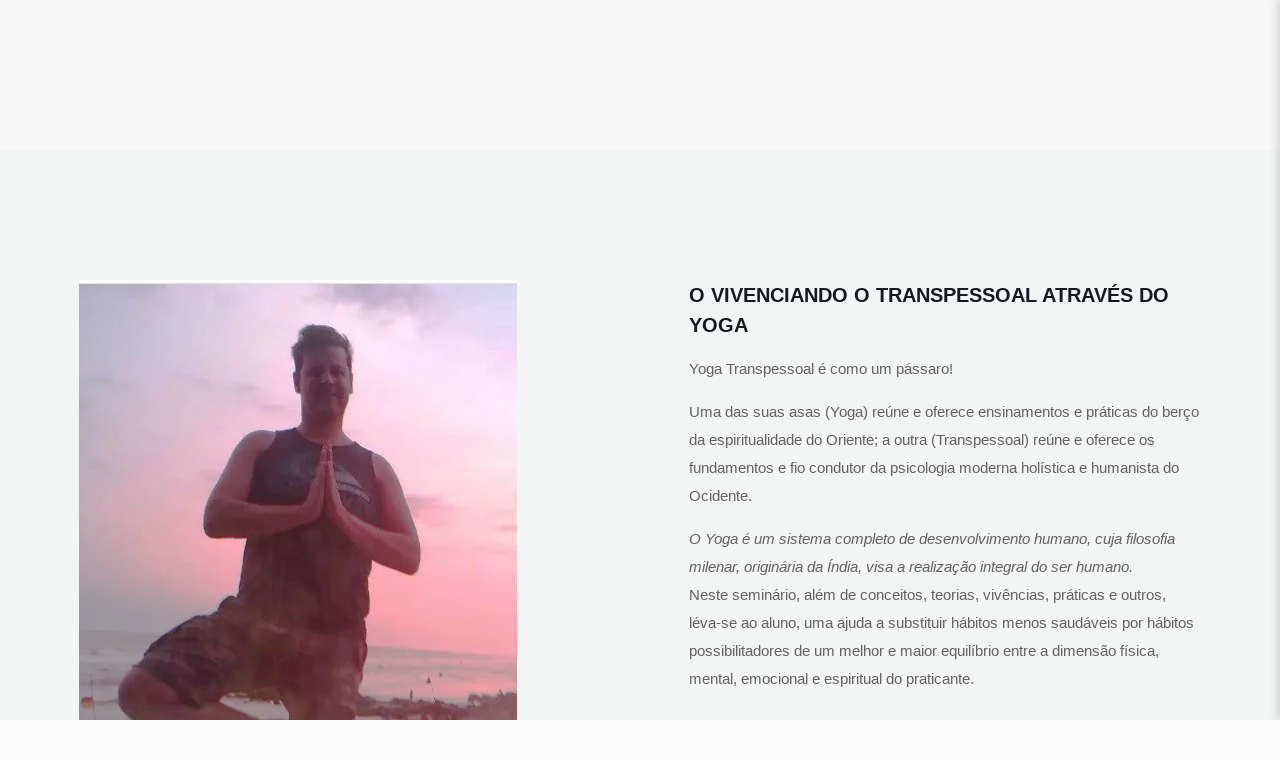

--- FILE ---
content_type: text/css
request_url: https://eepal.com.br/wp-content/litespeed/ucss/3ea547b46375b1d12621743c2bcff2aa.css?ver=9a16d
body_size: 7862
content:
.wp-block-group,ul{box-sizing:border-box}.wp-lightbox-container button:focus-visible{outline:3px auto rgba(90,90,90,.25);outline:3px auto -webkit-focus-ring-color;outline-offset:3px}.wp-lightbox-container button:not(:hover):not(:active):not(.has-background){background-color:rgba(90,90,90,.25);border:0}.wp-lightbox-overlay .close-button:not(:hover):not(:active):not(.has-background){background:0 0;border:0}.entry-content{counter-reset:footnotes}:root{--wp--preset--font-size--normal:16px;--wp--preset--font-size--huge:42px}.woocommerce form .form-row:after,.woocommerce form .form-row:before{content:" ";display:table}.woocommerce form .form-row:after{clear:both}.woocommerce form .form-row label{display:block;line-height:2}.woocommerce form .form-row .input-text{box-sizing:border-box;width:100%}.woocommerce form .form-row-first,.woocommerce form .form-row-last{width:47%;overflow:visible}.woocommerce form .form-row-first{float:left}.woocommerce form .form-row-last{float:right}@media only screen and (max-width:768px){:root{--woocommerce:#7f54b3;--wc-green:#7ad03a;--wc-red:#a00;--wc-orange:#ffba00;--wc-blue:#2ea2cc;--wc-primary:#7f54b3;--wc-primary-text:#fff;--wc-secondary:#e9e6ed;--wc-secondary-text:#515151;--wc-highlight:#b3af54;--wc-highligh-text:#fff;--wc-content-bg:#fff;--wc-subtext:#767676}}:root{--woocommerce:#7f54b3;--wc-green:#7ad03a;--wc-red:#a00;--wc-orange:#ffba00;--wc-blue:#2ea2cc;--wc-primary:#7f54b3;--wc-primary-text:#fff;--wc-secondary:#e9e6ed;--wc-secondary-text:#515151;--wc-highlight:#b3af54;--wc-highligh-text:#fff;--wc-content-bg:#fff;--wc-subtext:#767676}@font-face{font-display:swap;font-family:star;src:url(/wp-content/plugins/woocommerce/assets/fonts/star.eot);src:url(/wp-content/plugins/woocommerce/assets/fonts/star.eot?#iefix)format("embedded-opentype"),url(/wp-content/plugins/woocommerce/assets/fonts/star.woff)format("woff"),url(/wp-content/plugins/woocommerce/assets/fonts/star.ttf)format("truetype"),url(/wp-content/plugins/woocommerce/assets/fonts/star.svg#star)format("svg");font-weight:400;font-style:normal}@font-face{font-display:swap;font-family:WooCommerce;src:url(/wp-content/plugins/woocommerce/assets/fonts/WooCommerce.eot);src:url(/wp-content/plugins/woocommerce/assets/fonts/WooCommerce.eot?#iefix)format("embedded-opentype"),url(/wp-content/plugins/woocommerce/assets/fonts/WooCommerce.woff)format("woff"),url(/wp-content/plugins/woocommerce/assets/fonts/WooCommerce.ttf)format("truetype"),url(/wp-content/plugins/woocommerce/assets/fonts/WooCommerce.svg#WooCommerce)format("svg");font-weight:400;font-style:normal}.woocommerce form .form-row{padding:3px;margin:0 0 6px}.woocommerce form .form-row .required{color:red;font-weight:700;border:0!important;text-decoration:none;visibility:hidden}.woocommerce form .form-row input.input-text{box-sizing:border-box;width:100%;margin:0;outline:0;line-height:normal}.woocommerce form .form-row ::-webkit-input-placeholder{line-height:normal}.woocommerce form .form-row :-moz-placeholder{line-height:normal}.woocommerce form .form-row :-ms-input-placeholder{line-height:normal}.woocommerce form.login{text-align:left;border-radius:5px}.woocommerce .woocommerce-form-login .woocommerce-form-login__submit{float:left;margin-right:1em}.woocommerce .woocommerce-form-login .woocommerce-form-login__rememberme{display:inline-block}:where(body:not(.woocommerce-block-theme-has-button-styles)) .woocommerce a.button,:where(body:not(.woocommerce-block-theme-has-button-styles)) .woocommerce button.button{font-size:100%;margin:0;line-height:1;cursor:pointer;position:relative;text-decoration:none;overflow:visible;padding:.618em 1em;font-weight:700;border-radius:3px;left:auto;color:#515151;background-color:#e9e6ed;border:0;display:inline-block;background-image:none;box-shadow:none;text-shadow:none}:where(body:not(.woocommerce-block-theme-has-button-styles)) .woocommerce a.button:hover,:where(body:not(.woocommerce-block-theme-has-button-styles)) .woocommerce button.button:hover{background-color:#dcd7e3;text-decoration:none;background-image:none;color:#515151}:where(body:not(.woocommerce-block-theme-has-button-styles)) .woocommerce a.button:disabled,:where(body:not(.woocommerce-block-theme-has-button-styles)) .woocommerce button.button:disabled{color:inherit;cursor:not-allowed;opacity:.5;padding:.618em 1em}:where(body:not(.woocommerce-block-theme-has-button-styles)) .woocommerce a.button:disabled:hover,:where(body:not(.woocommerce-block-theme-has-button-styles)) .woocommerce button.button:disabled:hover{color:inherit;background-color:#e9e6ed}.woocommerce-no-js form.woocommerce-form-login{display:block!important}a,aside,body,div,footer,header,html,i,img,li,nav,span,strong,ul{margin:0;padding:0;border:0;font:inherit;vertical-align:baseline}form,h3,h4,label,p{padding:0;border:0;font:inherit;vertical-align:baseline}aside,footer,header,nav{display:block}*,:after,:before,body{-webkit-font-smoothing:antialiased}body{line-height:1;--mfn-column-gap-top:0;--mfn-column-gap-bottom:40px;--mfn-column-gap-left:12px;--mfn-column-gap-right:12px;--mfn-article-box-decoration:#0089f7;--mfn-before-after-slider:#fff;--mfn-before-after-label:rgba(0,0,0,.25);--mfn-before-after-label-color:#fff;--mfn-blog-slider-date-bg:#f8f8f8;--mfn-blog-date-bg:#f8f8f8;--mfn-contactbox-line:rgba(255,255,255,.2);--mfn-infobox-line:rgba(255,255,255,.2);--mfn-faq-line:rgba(0,0,0,.1);--mfn-clients-tiles:rgba(0,0,0,.08);--mfn-clients-tiles-hover:#0089f7;--mfn-offer-thumbs-nav:#0089f7;--mfn-timeline-date-bg:#f8f8f8;--mfn-sliding-box-bg:#0089f7;--mfn-tabs-border-color:rgba(0,0,0,.08);-webkit-text-size-adjust:100%;min-width:960px;--mfn-tabs-border-width:1px}ul{list-style:none outside}html{height:100%}*,:after,:before{box-sizing:inherit}h3,h4,p{margin:0 0 15px}i{font-style:italic}strong{font-weight:700}a,a:focus,a:visited{text-decoration:none;outline:0}a:hover{text-decoration:underline}p a,p a:visited{line-height:inherit}.content_wrapper img,img.scale-with-grid{max-width:100%;height:auto}input::-moz-focus-inner{border:0;padding:0}.button,button,input[type=submit]{display:inline-block;position:relative;padding:10px 20px;font-size:inherit;overflow:hidden;text-decoration:none!important;cursor:pointer;border-style:solid;transition:color .1s ease-in-out,background-color .1s ease-in-out,border-color .1s ease-in-out}.footer_button,[class^=icon-]:before{display:inline-block;text-decoration:none!important;text-align:center}.footer_button{position:relative;overflow:hidden;width:42px;height:42px;line-height:42px!important;font-size:20px!important;margin:0;font-family:inherit!important;transition:color .1s ease-in-out,background-color .1s ease-in-out,border-color .1s ease-in-out}.button-default .button,.button-default button,.button-default input[type=submit]{border:0;border-radius:5px;box-shadow:inset 0 0 0 1px rgba(0,0,0,.03),inset 0 4px 3px -2px rgba(0,0,0,.07)}.button-default .footer_button{border-radius:5px}@media (min-width:768px){.button-default .button:after,.button-default .footer_button:after,.button-default button:after,.button-default input[type=submit]:after{content:"";position:absolute;left:0;top:0;height:100%;width:0;background:rgba(0,0,0,.05);z-index:1;transition:width .2s ease-in-out}.button-default .button:hover:after,.button-default .footer_button:hover:after,.button-default button:hover:after,.button-default input[type=submit]:hover:after{width:100%}}.button.button_full_width{width:100%;box-sizing:border-box;text-align:center}@font-face{font-display:swap;font-family:"mfn-icons";src:url(/wp-content/themes/betheme/fonts/mfn/icons.eot?31690507);src:url(/wp-content/themes/betheme/fonts/mfn/icons.eot?31690507#iefix)format("embedded-opentype"),url(/wp-content/themes/betheme/fonts/mfn/icons.woff?31690507)format("woff"),url(/wp-content/themes/betheme/fonts/mfn/icons.ttf?31690507)format("truetype"),url(/wp-content/themes/betheme/fonts/mfn/icons.svg?31690507#mfn)format("svg");font-weight:400;font-style:normal;font-display:swap}[class^=icon-]:before{font-family:"mfn-icons";font-style:normal;font-weight:400;speak:none;width:1em;margin-right:.2em;font-variant:normal;text-transform:none;line-height:1em;margin-left:.2em}.icon-play:before{content:""}.icon-up-open-big:before{content:""}.icon-youtube:before{content:""}.icon-menu-fine:before{content:""}.icon-search-fine:before{content:""}.icon-cancel-fine:before{content:""}.icon-instagram:before{content:""}.icon-facebook:before{content:""}button::-moz-focus-inner{padding:0;border:0}#Wrapper{max-width:1240px;margin:0 auto;overflow:hidden}.layout-full-width{padding:0}.layout-full-width #Wrapper{max-width:100%!important;width:100%!important;margin:0!important}#Content{width:100%;padding-top:30px}.section{position:relative;box-sizing:border-box}.container,.section_wrapper{max-width:1220px;height:100%;margin:0 auto;position:relative}.section_wrapper:after{clear:both;content:" ";display:block;height:0;visibility:hidden;width:100%}.container:after{width:100%}.mcb-wrap{float:left;position:relative;z-index:1;box-sizing:border-box}.column{float:left;margin:0}.the_content_wrapper{margin:0 1%;width:98%}.mcb-column,.mcb-wrap,.section{background-position:left top;background-repeat:no-repeat}.one-second.mcb-wrap{width:50%}.one-third.column{width:33.333%}.one.column{width:100%}#Header,#Header_wrapper,#Side_slide .search-wrapper>form,#Top_bar .search_wrapper>form,.mcb-column,a.icon_bar span.t{position:relative}.mcb-column-inner{position:relative;margin-top:var(--mfn-column-gap-top);margin-bottom:var(--mfn-column-gap-bottom);margin-left:var(--mfn-column-gap-left);margin-right:var(--mfn-column-gap-right)}.clearfix:after,.clearfix:before,.container:after{content:" ";display:block;visibility:hidden;height:0}.container:after{clear:both}.clearfix:after,.clearfix:before{overflow:hidden;width:0}.clear,.clearfix:after{clear:both}.clear{display:block;overflow:hidden;visibility:hidden;width:0;height:0}.no-shadows #Wrapper,.no-shadows input[type=password],.no-shadows input[type=text]{box-shadow:0 0 0 transparent;-webkit-box-shadow:0 0 0 transparent}.no-content-padding #Content{padding:0!important}.page-pager .mcb-column-inner{margin-bottom:0!important}body:not(.template-slider) #Header_wrapper{background-repeat:no-repeat;background-position:top center}body:not(.template-slider) #Header{min-height:250px}#Header .container{padding-left:var(--mfn-column-gap-left);padding-right:var(--mfn-column-gap-right);box-sizing:border-box}#Top_bar{position:absolute;left:0;top:61px;width:100%;border-bottom:1px solid transparent;z-index:30}#Top_bar .column{display:flex;margin-bottom:0}#Top_bar .logo{float:left;margin:0 30px 0 20px}#Top_bar #logo{display:block;height:60px;line-height:60px;padding:15px 0;box-sizing:content-box}#Top_bar #logo:hover,#Top_bar .menu>li>a:hover{text-decoration:none}#Top_bar #logo img{vertical-align:middle;max-height:100%}#Top_bar #logo img.logo-mobile,#Top_bar #logo img.logo-mobile-sticky,#Top_bar #logo img.logo-sticky,.mfn-live-search-box a.button.hidden{display:none}#Top_bar .menu_wrapper{float:left;z-index:201}#Top_bar a.responsive-menu-toggle{display:none;position:absolute;right:15px;top:50%;margin-top:-17px;width:34px;height:34px;text-align:center;border-radius:3px;z-index:200}#Side_slide .close-wrapper a.close i,#Top_bar a.responsive-menu-toggle i{font-size:22px;line-height:34px}#Top_bar .search_wrapper{position:absolute;left:50%;transform:translateX(-50%);top:calc(100% + 40px);display:none;z-index:201;box-sizing:border-box;width:600px;max-width:80%;overflow:hidden;background-color:#fff;box-shadow:0 10px 46px 0 rgba(1,7,39,.1);border-radius:4px}#Top_bar .search_wrapper input[type=text]{width:100%;margin:0;box-sizing:border-box;-webkit-box-shadow:0 0 0;box-shadow:0 0 0;padding:22px 30px 22px 60px;background:0 0;border-width:0;font-size:15px;color:rgba(0,0,0,.8)}#Top_bar .search_wrapper input[type=text]:focus{background-color:transparent!important}#Top_bar .search_wrapper .icon_close,#Top_bar .search_wrapper .icon_search{position:absolute;top:50%;transform:translateY(-50%)}#Top_bar .search_wrapper .icon_search{left:15px}#Top_bar .search_wrapper .icon_close{right:10px}.mfn-live-search-box{min-height:0;padding:15px;overflow-y:auto;z-index:2;clear:both;text-align:center;box-sizing:border-box;transition:height .3s ease-in-out;border-top:1px solid rgba(0,0,0,.08)}.mfn-live-search-box a.button{width:100%;margin-top:20px;box-sizing:border-box}.mfn-live-search-box .mfn-live-search-list{text-align:left;overflow:auto}.mfn-live-search-box .mfn-live-search-list>*,.mfn-live-search-box .mfn-live-search-noresults{display:none}#Top_bar .top_bar_right{float:right;position:relative;padding:0 20px}#Top_bar .top_bar_right .top_bar_right_wrapper{display:flex;align-items:center;height:100%}#Top_bar .top_bar_right .top-bar-right-icon{display:flex;align-items:center;margin:0 5px;line-height:0;font-size:20px;text-decoration:none}#Footer .footer_copy .social li:last-child,#Top_bar .top_bar_right .top_bar_right_wrapper>a:last-child{margin-right:0}#Top_bar .top_bar_right .top-bar-right-icon svg{width:26px}#Top_bar .top_bar_right .top-bar-right-icon svg .path{stroke:#444}#Top_bar #menu{z-index:201}#Top_bar .menu{z-index:202}#Top_bar .menu>li{margin:0;z-index:203;display:block;float:left}#Top_bar .menu>li:not(.mfn-megamenu-parent){position:relative}#Top_bar .menu>li>a{display:block;line-height:60px;padding:15px 0;position:relative}#Top_bar .menu>li>a:after{content:"";height:4px;width:100%;position:absolute;left:0;top:-4px;z-index:203;opacity:0}#Top_bar .menu>li>a span:not(.description){display:block;line-height:60px;padding:0 20px;white-space:nowrap;border-right-width:1px;border-style:solid}#Top_bar .menu>li:last-child>a span{border:0}#Top_bar .menu>li>a,#Top_bar .menu>li>a:after{-webkit-transition:all .3s ease-in-out;-moz-transition:all .3s ease-in-out;-o-transition:all .3s ease-in-out;-ms-transition:all .3s ease-in-out;transition:all .3s ease-in-out}#Top_bar .menu li ul{position:absolute;left:0;top:100%;z-index:205;margin:0;display:none;background-image:url(/wp-content/themes/betheme/images/box_shadow.png);background-repeat:repeat-x;background-position:left top}#Top_bar .menu li>ul{box-shadow:2px 2px 2px 0 rgba(0,0,0,.03);-webkit-box-shadow:2px 2px 2px 0 rgba(0,0,0,.03)}#Top_bar .menu li ul li{padding:0;width:200px;position:relative;font-weight:400}#Top_bar .menu li ul li a{padding:10px 20px;display:block;border-bottom:1px solid rgba(0,0,0,.05);-webkit-transition:all .2s ease-in-out;-moz-transition:all .2s ease-in-out;-o-transition:all .2s ease-in-out;-ms-transition:all .2s ease-in-out;transition:all .2s ease-in-out}#Top_bar .menu li ul li a span{display:inline-block;position:relative}#Top_bar .menu>li ul li a:hover{text-decoration:none;background:rgba(0,0,0,.06)}.header-shop #Top_bar{position:static;background-color:#fff}.header-shop #Top_bar .column,.mystickyelements-fixed ul li.element-desktop-on,a.icon_bar span{display:block}.header-shop #Top_bar .top_bar_row{display:flex;align-items:center}.header-shop #Top_bar .top_bar_row_second{margin-top:-10px}#Footer .widgets_wrapper .widget:after,.header-shop #Top_bar .logo a.responsive-menu-toggle{display:none}.header-shop #Top_bar .top_bar_right{background-color:transparent;flex:auto;padding-right:10px}.header-shop #Top_bar .top_bar_right .top_bar_right_wrapper{width:100%;justify-content:flex-end}.header-shop #Top_bar .top_bar_right a.responsive-menu-toggle{position:static;margin-top:unset}.header-shop #Top_bar .menu_wrapper{width:100%}.header-shop #Top_bar .menu_wrapper #menu ul:nth-child(2){margin-left:auto}.header-shop #Top_bar .menu>li>a{padding:5px 0}#body_overlay{position:fixed;top:0;left:0;width:100%;height:120%;background:rgba(0,0,0,.6);z-index:9002;display:none}body.mobile-side-slide{position:relative;overflow-x:visible}#Side_slide{display:block;position:fixed;top:0;right:-250px;max-width:100%;width:250px;height:100%;overflow:auto;border-bottom-width:60px;border-bottom-style:solid;z-index:100000;background-color:#191919;border-color:#191919}#Side_slide .close-wrapper{height:60px}#Side_slide .close-wrapper a.close{height:34px;width:34px;display:block;float:right;margin:13px 13px 0 0}#Side_slide .extras{padding:0 20px}#Side_slide .extras .extras-wrapper{display:flex;align-items:center;flex-wrap:wrap;justify-content:center;margin-bottom:20px}#Side_slide .extras .extras-wrapper a{display:flex;align-items:center;text-decoration:none;padding:5px;font-size:20px}#Side_slide .extras .extras-wrapper .header-cart-count{position:relative;margin-left:-3px;top:-10px;text-align:center;font-size:11px}#Side_slide .extras .extras-wrapper .header-cart-total{margin:0;padding-right:5px;font-size:16px;font-weight:500}#Side_slide .lang-wrapper{margin-bottom:20px;text-align:center;display:none}#Side_slide .search-wrapper{margin-bottom:20px;position:relative;display:none}#Side_slide .search-wrapper input.field{width:100%;background:0 0!important;border-width:1px 0;border-color:rgba(255,255,255,.05);line-height:20px;padding:10px 55px 10px 20px;box-sizing:border-box;box-shadow:0 0 0 0 transparent}#Side_slide .search-wrapper a.submit{position:absolute;top:0;right:5px;font-size:20px;padding:10px}#Side_slide .mfn-live-search-box .mfn-live-search-list{max-height:unset}#Side_slide .social{text-align:center;margin:0 20px 13px}#Side_slide .social li{display:inline-block}#Side_slide .social li a{display:block;padding:3px 5px;text-decoration:none}#Side_slide,#Side_slide .search-wrapper input.field,#Side_slide a:not(.action_button){color:#a6a6a6}#Side_slide a:not(.action_button):hover{color:#fff}.mobile-icon-cart-tb #Side_slide .top-bar-right-icon-cart{display:none!important}.widget{margin:30px 0;position:relative}.widget:last-child:after{display:none}.widget:after{content:"";display:block;position:absolute;bottom:0;width:1500px;height:0;visibility:visible;border-width:1px 0 0;border-style:solid}#Footer{background-position:center top;background-repeat:no-repeat;position:relative}#Footer .widgets_wrapper{padding:15px 0}#Footer .widgets_wrapper .mcb-column-inner{margin-bottom:0}form{margin:0}#Footer .footer_copy{border-top:1px solid rgba(255,255,255,.1)}#Footer .footer_copy .one{margin-bottom:20px;padding-top:30px;min-height:33px}#Footer .footer_copy .copyright{float:left}#Footer .footer_copy .social{float:right;margin-right:20px}#Footer .footer_copy .social li{display:inline-block;margin-right:6px}#Footer .footer_copy .social li a{color:rgba(255,255,255,.3);font-size:15px;line-height:15px;-webkit-transition:all .3s ease-in-out;-moz-transition:all .3s ease-in-out;-o-transition:all .3s ease-in-out;-ms-transition:all .3s ease-in-out;transition:all .3s ease-in-out}#Footer .footer_copy .social li a:hover{color:#fff}#back_to_top{float:right;margin:-9px 0 0}#mfn-gdpr{display:none;align-items:center;position:fixed;z-index:10000;box-sizing:border-box;background-color:#eef2f5}#mfn-gdpr .mfn-gdpr-image{line-height:0}#mfn-gdpr[data-direction=vertical]{flex-direction:column;padding:40px;bottom:40px;width:320px}#mfn-gdpr[data-direction=vertical] .mfn-gdpr-image{margin-bottom:25px}#mfn-gdpr[data-direction=vertical] .mfn-gdpr-image img{max-height:64px;max-width:100%}#mfn-gdpr[data-direction=vertical] .mfn-gdpr-content{margin-bottom:15px;text-align:center}#mfn-gdpr[data-direction=vertical] .mfn-gdpr-readmore{margin-bottom:15px}#mfn-gdpr[data-aligment=left]{left:40px}#mfn-gdpr .mfn-gdpr-content{color:#626262}#mfn-gdpr a.mfn-gdpr-readmore{color:#161922}#mfn-gdpr a.mfn-gdpr-readmore:hover{color:#0089f7}#mfn-gdpr .mfn-gdpr-button{background-color:#006edf;color:#fff;border:solid 1px transparent}#mfn-gdpr .mfn-gdpr-button:hover{background-color:#0089f7;color:#fff}.dark{color:#fff!important}.dark input[type=text]{border-color:rgba(255,255,255,.08)}.column_image,.image_frame{line-height:0}.image_frame{display:block;overflow:hidden;margin:0;border-style:solid;border-width:0;max-width:100%;box-sizing:border-box;border-color:#f8f8f8}.image_item.image_frame:not(.svg){display:inline-block}.image_frame .image_wrapper{box-sizing:border-box}.image_frame.no_border{border-width:0}.image_frame .image_wrapper{position:relative;overflow:hidden;border-color:#e2e2e2}.image_frame .image_wrapper img:not(.ls-l){position:relative;top:0;-webkit-transform:scale(1);-moz-transform:scale(1);-o-transform:scale(1);transform:scale(1)}.image_frame:hover .image_wrapper img{top:-15px}.if-modern-overlay .image_frame:hover .image_wrapper img,.image_frame.no_link:hover .image_wrapper img{top:0}.image_frame .image_wrapper img{-webkit-transition:all .3s ease-in-out;transition:all .3s ease-in-out}label{display:block;margin:0 0 5px;font-weight:500}input[type=checkbox]{display:inline}input[type=password],input[type=text]{padding:10px;outline:0;width:230px;max-width:100%;display:block;margin:0 0 20px;font-size:15px;border-width:1px;border-style:solid;border-radius:0;box-sizing:border-box;-webkit-appearance:none}.column_column ul{list-style:disc outside;margin:0 0 15px 30px}.column_column ul li{margin-bottom:10px}a.icon_bar,a.icon_bar span{width:58px;height:58px;line-height:58px;font-size:20px}a.icon_bar{display:inline-block;overflow:hidden;text-align:center;margin:0 2px 2px 0;border-width:1px;border-style:solid;position:relative;background-color:#fff;background-image:url(/wp-content/themes/betheme/images/stripes/stripes_3_b.png);-webkit-box-shadow:inset 0 0 5px 0 rgba(0,0,0,.08);box-shadow:inset 0 0 5px 0 rgba(0,0,0,.08)}a.icon_bar span{-webkit-transition:-webkit-transform .3s;-moz-transition:-moz-transform .3s;transition:transform .3s}a.icon_bar span.b{position:absolute;top:100%;-webkit-transform:translate3d(0,0,0);-moz-transform:translate3d(0,0,0);transform:translate3d(0,0,0)}a:hover.icon_bar span{-webkit-transform:translateY(-100%);-moz-transform:translateY(-100%);transform:translateY(-100%)}::-moz-selection{color:#fff}::selection{color:#fff}.widget:after,a.icon_bar,input[type=password],input[type=text]{border-color:rgba(0,0,0,.08)}input[type=password],input[type=text]{background-color:#fff;color:#626262;box-shadow:inset 0 0 2px 2px rgba(0,0,0,.02)}input[type=password]:focus,input[type=text]:focus{background-color:#e9f5fc!important;border-color:#d5e5ee;color:#1982c2}#Top_bar .menu>li>a span{border-color:rgba(0,0,0,.05)}a.icon_bar{color:#444}.mfn-close-icon,.mfn-footer-stickymenu ul,.mfn-footer-stickymenu ul li a{display:flex;align-items:center;justify-content:center}.mfn-close-icon{z-index:5;width:40px;height:40px;font-size:20px;cursor:pointer}.mfn-close-icon .icon{color:rgba(0,0,0,.3);display:inline-block;transition:all .3s ease-in-out}.mfn-close-icon:hover .icon{color:rgba(0,0,0,.8);transform:rotate(180deg)}.section_wrapper{flex-wrap:wrap}.mcb-wrap,.mcb-wrap-inner,.section_wrapper{display:flex;align-items:flex-start}.mcb-wrap-inner{align-content:flex-start;flex-wrap:wrap;width:100%;align-self:stretch}.column_column{display:flex}.mcb-item-column-inner,.woocommerce form.login .button,.woocommerce form.login .form-row{width:100%}.fab{font-weight:400}@font-face{font-display:swap;font-family:"Font Awesome 5 Brands";font-style:normal;font-weight:400;font-display:block;src:url(/wp-content/themes/betheme/fonts/fontawesome/fa-brands-400.eot);src:url(/wp-content/themes/betheme/fonts/fontawesome/fa-brands-400.eot?#iefix)format("embedded-opentype"),url(/wp-content/themes/betheme/fonts/fontawesome/fa-brands-400.woff2)format("woff2"),url(/wp-content/themes/betheme/fonts/fontawesome/fa-brands-400.woff)format("woff"),url(/wp-content/themes/betheme/fonts/fontawesome/fa-brands-400.ttf)format("truetype"),url(/wp-content/themes/betheme/fonts/fontawesome/fa-brands-400.svg#fontawesome)format("svg")}@font-face{font-display:swap;font-family:"Font Awesome 5 Free";font-style:normal;font-weight:400;font-display:block;src:url(/wp-content/themes/betheme/fonts/fontawesome/fa-regular-400.eot);src:url(/wp-content/themes/betheme/fonts/fontawesome/fa-regular-400.eot?#iefix)format("embedded-opentype"),url(/wp-content/themes/betheme/fonts/fontawesome/fa-regular-400.woff2)format("woff2"),url(/wp-content/themes/betheme/fonts/fontawesome/fa-regular-400.woff)format("woff"),url(/wp-content/themes/betheme/fonts/fontawesome/fa-regular-400.ttf)format("truetype"),url(/wp-content/themes/betheme/fonts/fontawesome/fa-regular-400.svg#fontawesome)format("svg")}@font-face{font-display:swap;font-family:"Font Awesome 5 Free";font-style:normal;font-weight:900;font-display:block;src:url(/wp-content/themes/betheme/fonts/fontawesome/fa-solid-900.eot);src:url(/wp-content/themes/betheme/fonts/fontawesome/fa-solid-900.eot?#iefix)format("embedded-opentype"),url(/wp-content/themes/betheme/fonts/fontawesome/fa-solid-900.woff2)format("woff2"),url(/wp-content/themes/betheme/fonts/fontawesome/fa-solid-900.woff)format("woff"),url(/wp-content/themes/betheme/fonts/fontawesome/fa-solid-900.ttf)format("truetype"),url(/wp-content/themes/betheme/fonts/fontawesome/fa-solid-900.svg#fontawesome)format("svg")}body,html{overflow-x:hidden}@media only screen and (min-width:1240px){#Top_bar.loading{display:none}}@media only screen and (min-width:960px) and (max-width:1239px){body{min-width:0}#Wrapper{max-width:960px}.container,.section_wrapper{max-width:940px}}@media only screen and (max-width:959px){.section{background-attachment:scroll!important}}@media only screen and (min-width:768px) and (max-width:959px){body{min-width:0}#Wrapper{max-width:728px}.container,.section_wrapper{max-width:708px}.tablet-one-second.mcb-wrap{width:50%}.tablet-one-third.column{width:33.333%}.tablet-one.column{width:100%}}@media only screen and (max-width:767px){body{min-width:0}#Wrapper{max-width:90%;max-width:calc(100% - 67px)}.container .column,.section_wrapper .column,.section_wrapper .mcb-wrap,.sections_group{margin:0;width:100%;clear:both}.sections_group{width:100%!important}.container,.section_wrapper{max-width:700px!important;padding-left:33px!important;padding-right:33px!important}.mfn-builder-content .mcb-column-inner{margin:0 0 20px;height:auto!important}.mobile-one.column,.mobile-one.mcb-wrap,.widget:after{width:100%}.column_attr.mobile_align_center{text-align:center}.boxed2fw{padding:0!important}.boxed2fw #Wrapper{margin:0!important;max-width:100%!important;width:100%!important}#Top_bar{background-color:#fff!important;position:static}#Top_bar .container{max-width:100%!important;padding:0!important}#Top_bar .column{flex-wrap:wrap}#Top_bar .top_bar_right{width:100%}#Top_bar a.responsive-menu-toggle{top:40px;right:10px}#Top_bar .menu_wrapper{float:left!important;width:100%;margin:0!important}#Top_bar #menu{float:left;position:static!important;width:100%!important}#Top_bar .logo{position:static;float:left;width:100%;text-align:center;margin:0}#Top_bar .logo #logo{padding:0!important;margin:10px 50px}#Top_bar #logo img.logo-main{display:none}#Top_bar #logo img.logo-mobile{display:inline-block}#Top_bar #logo img.logo-mobile-sticky,.header-shop #Top_bar .top_bar_right a.responsive-menu-toggle{display:none}#Top_bar .top_bar_right{float:none;padding:5px 10px}#Top_bar .top_bar_right .top_bar_right_wrapper{flex-wrap:wrap;justify-content:center}#Top_bar .top_bar_right .top-bar-right-icon{margin:5px}#Top_bar .search_wrapper{z-index:10000}.mobile-icon-search-ss #Top_bar .top-bar-right-icon-search,.mobile-icon-user-ss #Top_bar .top-bar-right-icon-user{display:none!important}.header-shop #Top_bar .logo a.responsive-menu-toggle,.header-shop #Top_bar .top_bar_row{display:block}.header-shop #Top_bar .top_bar_right{clear:both;box-sizing:border-box}.header-shop #Top_bar .top_bar_right .top_bar_right_wrapper{justify-content:center}.header-shop #Top_bar .top_bar_row_second{margin-top:unset}.mobile-header-mini #Top_bar{top:0}.mobile-header-mini #Top_bar .container{max-width:100%!important}.mobile-header-mini #Top_bar .logo{width:auto;float:left;margin-left:15px;border:0}.mobile-header-mini #Top_bar #logo{height:60px!important;line-height:60px!important;margin:0}.mobile-header-mini #Top_bar a.responsive-menu-toggle{top:30px!important;left:auto;right:10px;margin-top:-17px}.mobile-header-mini #Top_bar .top_bar_right{width:unset;height:100%;max-height:60px;position:absolute;top:0;right:54px;background:0 0;padding:0}.mobile-header-mini #Top_bar #search_button{margin-left:0;margin-right:0}.mobile-header-mini #Top_bar #menu{padding-bottom:10px}.mobile-header-mini #Top_bar #menu ul li a span{line-height:44px}.mobile-header-mini.mobile-mini-mr-lc #Top_bar .logo{float:none;margin-left:0;margin-right:0;text-align:center}.mobile-header-mini.mobile-mini-mr-lc #Top_bar .top_bar_right{left:10px;right:auto}.mobile-sticky #Top_bar #menu{overflow:auto;-webkit-box-sizing:border-box;box-sizing:border-box}.mobile-header-mini.mobile-sticky #Top_bar .top_bar_right{display:block}#Footer .footer_copy,#Footer .widgets_wrapper.center{text-align:center}#Footer .footer_copy .copyright{float:none;margin:0 0 10px}#Footer .footer_copy .social{float:none;margin:0}#back_to_top{float:none;margin:-10px 0 10px}.image_frame{margin-top:0!important}}@media only screen and (max-width:479px){#mfn-gdpr[data-direction=vertical]{width:calc(100% - 40px);padding:30px;bottom:20px}#mfn-gdpr[data-aligment=left]{left:20px}}body{--mfn-woo-border-radius-box:8px;--mfn-woo-body-color:#626262;--mfn-woo-heading-color:#161922;--mfn-woo-themecolor:#0089f7;--mfn-woo-bg-themecolor:#0089f7;--mfn-woo-border-themecolor:#0089f7;--mfn-woo-bg-box:rgba(0,0,0,.03);--mfn-woo-border:rgba(0,0,0,.08);--mfn-woo-text-option-color:rgba(0,0,0,.3);--mfn-woo-text-option-color-hover:rgba(0,0,0,.8);--mfn-woo-icon-option:rgba(0,0,0,.8)}.woocommerce .cart-empty{display:flex;flex-direction:column;align-items:center;justify-content:center;width:100%;padding:10px}.woocommerce .cart-empty .cart-empty-icon svg{width:70px}.woocommerce .cart-empty .cart-empty-icon{opacity:.15;margin:0}.mfn-footer-stickymenu{display:none;width:100%;position:fixed;bottom:0;left:0;background-color:#fff;z-index:9999;text-align:center;box-shadow:0 0 10px 0 rgba(0,0,0,.1)}.mfn-footer-stickymenu ul{padding:0;margin:0;list-style-type:none;justify-content:space-evenly}.mfn-footer-stickymenu ul li{flex-grow:1;flex-basis:0}.mfn-footer-stickymenu ul li a{padding:20px 15px;text-decoration:none;line-height:0}.mfn-footer-stickymenu ul li a svg{height:30px;line-height:1;width:auto;display:inline-block}.mfn-footer-stickymenu ul li a .sm-item{display:none;font-size:11px;line-height:1.3em;padding-top:0}.mfn-footer-stickymenu ul li a .header-cart-count{position:relative;top:-10px;display:inline-block;width:18px;line-height:18px;text-align:center;font-size:11px;background-color:var(--mfn-woo-bg-themecolor);color:#fff;border-radius:100%;margin-left:-7px}.mfn-footer-stickymenu ul li a,.mfn-footer-stickymenu ul li a .path{color:rgba(0,0,0,.8);stroke:rgba(0,0,0,.8)}@media only screen and (max-width:767px){.mfn-footer-stickymenu{display:block}.footer-menu-sticky #Footer{padding-bottom:70px}}.woocommerce a.button,.woocommerce button.button{padding:10px 20px;font-weight:400;line-height:24px;overflow:hidden;border-style:solid;box-sizing:border-box}.woocommerce .button:disabled{padding:10px 20px!important}.button-stroke .single_add_to_cart_button:not(:hover),.button-stroke .woocommerce .button:not(:hover){background:0 0!important}.mfn-header-login{position:absolute;display:none;width:300px;padding:20px 20px 25px;z-index:100001;top:100%;background-color:#fff;box-shadow:0 0 10px 1px rgba(0,0,0,.2);margin-top:50px}.mfn-header-login .mfn-close-icon{position:absolute;top:15px;right:15px}.mfn-header-login .woocommerce-form.login{border:0;padding:0;margin:0;text-align:left;border-radius:0}.mfn-header-login .woocommerce-form .form-row{float:none;width:100%;position:relative;padding:0;margin-bottom:10px}.mfn-header-login .woocommerce-form label{font-weight:400}.mfn-header-login .woocommerce-form .form-row.form-row-first:after,.mfn-header-login .woocommerce-form .form-row.form-row-last:after{font-family:"mfn-icons";color:rgba(0,0,0,.7);display:flex;align-items:center;justify-content:center;width:30px;height:30px;position:absolute;left:5px;top:50%;transform:translateY(-50%)}.mfn-header-login .woocommerce-form .form-row.form-row-first:after{content:""}.mfn-header-login .woocommerce-form .form-row.form-row-last:after{content:""}.mfn-header-login .woocommerce-form .form-row.form-row-first label,.mfn-header-login .woocommerce-form .form-row.form-row-last label{position:absolute;left:40px;top:50%;z-index:2;transform:translateY(-50%);transition:position .15s ease-out,font-size .15s ease-out}.mfn-header-login .woocommerce-form .form-row.form-row-first .input-text,.mfn-header-login .woocommerce-form .form-row.form-row-last .input-text{margin:0;padding:25px 10px 10px 40px;width:100%}.mfn-header-login .woocommerce-form-login__rememberme{margin-bottom:10px}.mfn-header-login .woocommerce-form-login__submit{width:100%;box-sizing:border-box}.mfn-header-login .lost_password{text-align:center}.mfn-header-login .create_account{text-align:center;margin:0}.mfn-header-login .lost_password{margin:-5px 0 10px;font-size:14px}.mfn-header-login .create_account a,.mfn-header-login .lost_password a{color:rgba(0,0,0,.5)!important;text-decoration:none}.mfn-header-login .create_account a:hover,.mfn-header-login .lost_password a:hover{color:rgba(0,0,0,.8)!important}.mfn-header-login .create_account a{font-weight:700}.mfn-header-login.is-side{display:block;transition:all .3s ease-in-out;margin-top:0}.mfn-header-login.is-side h4{font-size:25px;line-height:30px;text-align:center;width:calc(100% + 40px);border-bottom:1px solid var(--mfn-woo-border);padding-bottom:20px;margin:0-20px 20px}.mfn-header-login.is-side .mfn-close-icon{right:auto;left:20px}.required{opacity:.6}.mfn-cart-holder,.mfn-header-login.is-side{position:fixed;top:0;right:-420px;display:flex;flex-direction:column;width:420px;max-width:100%;height:100%;box-sizing:border-box}.mfn-cart-holder{background-color:#fff;z-index:100000;transition:.3s}.mfn-cart-holder .mfn-ch-content,.mfn-cart-holder .mfn-ch-footer,.mfn-cart-holder .mfn-ch-header{padding:20px}.mfn-cart-holder .mfn-ch-header{text-align:center;display:block;position:relative;border-bottom:1px solid var(--mfn-woo-border)}.mfn-cart-holder .mfn-ch-header h3{margin:0;font-size:25px;line-height:30px;display:flex;justify-content:center}.mfn-cart-holder .mfn-ch-header h3 svg{margin-right:7px;width:30px}.mfn-cart-holder .mfn-ch-header .mfn-close-icon{position:absolute;top:50%;left:20px;transform:translateY(-50%)}.mfn-cart-holder .mfn-ch-content-wrapper{position:relative;height:100%;overflow:hidden}.mfn-cart-holder .mfn-ch-content{height:100%;overflow:auto}.mfn-cart-holder .mfn-ch-footer{margin-top:auto;background-color:var(--mfn-woo-bg-box)}.mfn-cart-holder .mfn-ch-footer .mfn-ch-footer-totals{margin-bottom:30px}.mfn-cart-holder .mfn-ch-footer .mfn-ch-footer-totals .mfn-chft-row{display:flex;justify-content:space-between;align-items:center}.mfn-cart-holder .mfn-ch-footer .mfn-ch-footer-totals .mfn-chft-row.mfn-chft-total{border-top:1px solid var(--mfn-woo-border);padding-top:10px;margin-top:10px}.mfn-cart-holder .mfn-ch-footer .mfn-ch-footer-totals .mfn-chft-row.mfn-chft-total strong{font-size:22px}.mfn-cart-holder .mfn-ch-footer .mfn-ch-footer-buttons{text-align:center}.mfn-cart-holder .mfn-ch-footer .mfn-ch-footer-buttons a.button{margin-bottom:5px}.mfn-cart-holder .mfn-ch-footer .mfn-ch-footer-buttons a:not(.button){color:var(--mfn-woo-text-option-color)}.mfn-cart-holder .mfn-ch-footer .mfn-ch-footer-buttons a:hover:not(.button){color:var(--mfn-woo-text-option-color-hover)}.mfn-cart-overlay{display:none}.mfn-cart-holder .cart-empty{height:100%}.woocommerce form.login{display:flex;flex-direction:column;align-items:center;border:0;padding:0;margin:0;box-sizing:border-box}.woocommerce form.login p{width:100%;float:none}.woocommerce form.login p:not(.form-row){text-align:center}@media only screen and (max-width:767px){.mfn-cart-holder{max-width:420px;width:100%}.mfn-header-login{display:block;position:fixed;top:0!important;right:-420px;left:auto!important;display:flex;flex-direction:column;width:420px;max-width:100%;height:100%;transition:all .3s ease-in-out;box-sizing:border-box;margin-top:0}.mfn-header-login h4{font-size:25px;line-height:30px;text-align:center;width:calc(100% + 40px);border-bottom:1px solid var(--mfn-woo-border);padding-bottom:20px;margin:0-20px 20px}.mfn-header-login .mfn-close-icon{right:auto;left:20px}}.fab{-moz-osx-font-smoothing:grayscale;-webkit-font-smoothing:antialiased;display:inline-block;font-style:normal;font-variant:normal;text-rendering:auto;line-height:1;font-family:"Font Awesome 5 Brands"}.fa-instagram:before{content:""}.fa-whatsapp:before{content:""}.fa-youtube:before{content:""}@font-face{font-display:swap;font-family:"Font Awesome 5 Brands";font-style:normal;font-weight:400;font-display:auto;src:url(/wp-content/plugins/mystickyelements-pro/fonts/fa-brands-400.eot);src:url(/wp-content/plugins/mystickyelements-pro/fonts/fa-brands-400.eot?#iefix)format("embedded-opentype"),url(/wp-content/plugins/mystickyelements-pro/fonts/fa-brands-400.woff2)format("woff2"),url(/wp-content/plugins/mystickyelements-pro/fonts/fa-brands-400.woff)format("woff"),url(/wp-content/plugins/mystickyelements-pro/fonts/fa-brands-400.ttf)format("truetype"),url(/wp-content/plugins/mystickyelements-pro/fonts/fa-brands-400.svg#fontawesome)format("svg")}@font-face{font-display:swap;font-family:"Font Awesome 5 Free";font-style:normal;font-weight:400;font-display:auto;src:url(/wp-content/plugins/mystickyelements-pro/fonts/fa-regular-400.eot);src:url(/wp-content/plugins/mystickyelements-pro/fonts/fa-regular-400.eot?#iefix)format("embedded-opentype"),url(/wp-content/plugins/mystickyelements-pro/fonts/fa-regular-400.woff2)format("woff2"),url(/wp-content/plugins/mystickyelements-pro/fonts/fa-regular-400.woff)format("woff"),url(/wp-content/plugins/mystickyelements-pro/fonts/fa-regular-400.ttf)format("truetype"),url(/wp-content/plugins/mystickyelements-pro/fonts/fa-regular-400.svg#fontawesome)format("svg")}@font-face{font-display:swap;font-family:"Font Awesome 5 Free";font-style:normal;font-weight:900;font-display:auto;src:url(/wp-content/plugins/mystickyelements-pro/fonts/fa-solid-900.eot);src:url(/wp-content/plugins/mystickyelements-pro/fonts/fa-solid-900.eot?#iefix)format("embedded-opentype"),url(/wp-content/plugins/mystickyelements-pro/fonts/fa-solid-900.woff2)format("woff2"),url(/wp-content/plugins/mystickyelements-pro/fonts/fa-solid-900.woff)format("woff"),url(/wp-content/plugins/mystickyelements-pro/fonts/fa-solid-900.ttf)format("truetype"),url(/wp-content/plugins/mystickyelements-pro/fonts/fa-solid-900.svg#fontawesome)format("svg")}@font-face{font-display:swap;font-family:"Open Sans Hebrew";src:url(/wp-content/plugins/mystickyelements-pro/fonts/OpenSansHebrew-Regular.woff2)format("woff2"),url(/wp-content/plugins/mystickyelements-pro/fonts/OpenSansHebrew-Regular.woff)format("woff");font-weight:400;font-style:normal}.mystickyelements-fixed,.mystickyelements-fixed *,.mystickyelements-fixed :after,.mystickyelements-fixed :before{-webkit-box-sizing:border-box;-moz-box-sizing:border-box;box-sizing:border-box}.mystickyelements-fixed ul{list-style:none;display:inline-block;vertical-align:top;margin:0;padding:0}.mystickyelements-fixed{position:fixed;z-index:99999;font-family:Poppins;top:50%;display:flex;align-items:center;-webkit-transform:translateY(-50%);-moz-transform:translateY(-50%);transform:translateY(-50%);-webkit-transition:all 1s ease 0s;-moz-transition:all 1s ease 0s;transition:all 1s ease 0s}.mystickyelements-fixed .mystickyelements-social-insagram .mystickyelements-social-text,.mystickyelements-fixed .social-insagram{background:#582bcd;background:-moz-linear-gradient(-45deg,#582bcd 0,#ed4c33 50%,#f7d36f 100%);background:-webkit-linear-gradient(-45deg,#582bcd 0,#ed4c33 50%,#f7d36f 100%);background:linear-gradient(135deg,#582bcd 0,#ed4c33 50%,#f7d36f 100%)}.mystickyelements-fixed li:after{content:"";display:block;clear:both}.mystickyelements-fixed ul li{position:relative;width:53px;display:none;margin:0;padding:0;cursor:pointer;color:#fff}span.mystickyelements-social-icon,span.mystickyelements-social-icon a{width:53px;height:53px;color:#fff;float:left;position:relative;text-align:center;font-size:17px;-webkit-transition:all .5s ease 0s;-moz-transition:all .5s ease 0s;transition:all .5s ease 0s;cursor:pointer;display:flex;justify-content:center;align-items:center;line-height:1.2;flex-wrap:wrap;text-decoration:none}.mystickyelements-social-icon a:active,.mystickyelements-social-icon a:focus,.mystickyelements-social-icon a:hover{background-color:transparent;color:#fff}span.mystickyelements-social-icon i{margin:0}span.mystickyelements-social-text{color:#fff;border-radius:0 10px 10px 0;font-size:14px;float:left;line-height:1.2;position:absolute;top:0;left:100%;height:100%;white-space:nowrap;-webkit-transform:rotateY(90deg);-moz-transform:rotateY(90deg);transform:rotateY(90deg);-webkit-transform-origin:0 0 0;-moz-transform-origin:0 0 0;transform-origin:0 0 0;-webkit-transition:all .5s ease 0s;-moz-transition:all .5s ease 0s;transition:all .5s ease 0s}span.mystickyelements-social-text a{color:#fff;text-decoration:none;display:inline-block;vertical-align:top;min-width:137px;height:100%;padding-top:19px;padding-right:10px;padding-left:13px}.mystickyelements-on-hover.mystickyelements-fixed ul li.mystickyelements-social-insagram:hover span.mystickyelements-social-text{-webkit-transform:none;-moz-transform:none;transform:none}.mystickyelements-position-left ul li:last-child .mystickyelements-social-icon{border-radius:0 0 10px 0}.mystickyelements-on-hover.mystickyelements-fixed ul li:hover .mystickyelements-social-icon{border-radius:0!important}span.mystickyelements-minimize.minimize-position-left{width:100%;height:32px;border-radius:0 10px 0 0;padding:0 11px;text-align:center;line-height:32px;box-shadow:0 3px 6px rgba(0,0,0,.16);display:block}.mystickyelements-fixed ul li.mystickyelements-minimize{transition:all .3s ease 0s;-webkit-transition:all .3s ease 0s;-moz-transition:all .3s ease 0s;display:inline-block;vertical-align:bottom}.mystickyelements-on-hover.mystickyelements-fixed ul li:not(.mystickyelements-contact-form):hover .mystickyelements-social-icon{border-radius:0!important}@media only screen and (min-width:1025px){.mystickyelements-position-left{left:0;text-align:left;right:auto}.mystickyelements-position-left.mystickyelements-entry-effect-slide-in{left:-90px;right:auto}}@media only screen and (max-width:1024px){.mystickyelements-fixed ul li.element-desktop-on{display:none}.mystickyelements-fixed ul li.element-mobile-on{display:block}.mystickyelements-mobile-size-medium span.mystickyelements-social-icon,.mystickyelements-mobile-size-medium span.mystickyelements-social-icon a{width:45px;height:45px;line-height:45px;font-size:17px}.mystickyelements-fixed.mystickyelements-mobile-size-medium ul li{width:45px}.mystickyelements-mobile-size-medium span.mystickyelements-social-text{font-size:14px}.mystickyelements-mobile-size-medium span.mystickyelements-social-text a{padding-top:14px}.mystickyelements-position-mobile-left{right:auto;left:0;text-align:left}.mystickyelements-position-mobile-left.mystickyelements-entry-effect-slide-in{left:-90px;right:auto}span.mystickyelements-minimize.minimize-position-mobile-left{border-radius:0 10px 0 0}.mystickyelements-position-mobile-left span.mystickyelements-social-text{-webkit-transform-origin:0 0 0;-moz-transform-origin:0 0 0;transform-origin:0 0 0;left:100%;right:auto;border-radius:0 10px 10px 0}.mystickyelements-position-mobile-left ul li:last-child .mystickyelements-social-icon{border-radius:0 0 10px 0}}@font-face{font-display:swap;font-family:"revicons";src:url(/wp-content/plugins/revslider/public/assets/fonts/revicons/revicons.eot?5510888);src:url(/wp-content/plugins/revslider/public/assets/fonts/revicons/revicons.eot?5510888#iefix)format("embedded-opentype"),url(/wp-content/plugins/revslider/public/assets/fonts/revicons/revicons.woff?5510888)format("woff"),url(/wp-content/plugins/revslider/public/assets/fonts/revicons/revicons.ttf?5510888)format("truetype"),url(/wp-content/plugins/revslider/public/assets/fonts/revicons/revicons.svg?5510888#revicons)format("svg");font-weight:400;font-style:normal;font-display:swap}